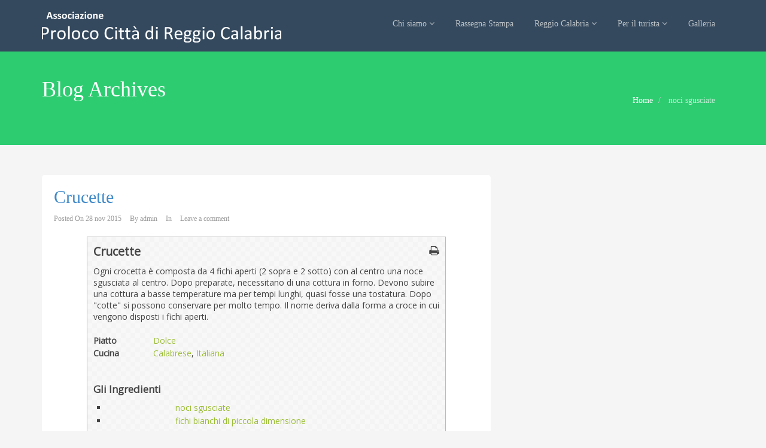

--- FILE ---
content_type: text/html; charset=UTF-8
request_url: https://www.prolocoreggiocalabria.it/ingrediente/noci-sgusciate/
body_size: 53679
content:
<!DOCTYPE html>
<html lang="it-IT">
<head>
  <meta charset="UTF-8">
  <meta name="viewport" content="width=device-width, initial-scale=1.0">
  <title>noci sgusciate | Gli Ingredienti | Proloco Città di Reggio Calabria</title>
  <link rel="profile" href="http://gmpg.org/xfn/11">
  <link rel="pingback" href="https://www.prolocoreggiocalabria.it/xmlrpc.php">
<!--[if lt IE 9]>
<script src="https://www.prolocoreggiocalabria.it/public/wp-content/themes/flat-theme/assets/js/html5shiv.js"></script>
<script src="https://www.prolocoreggiocalabria.it/public/wp-content/themes/flat-theme/assets/js/respond.min.js"></script>
<![endif]-->       
<link rel="shortcut icon" href="https://www.prolocoreggiocalabria.it/public/wp-content/themes/flat-theme/favicon.png" ><link rel="alternate" type="application/rss+xml" title="Proloco Città di Reggio Calabria &raquo; Feed" href="https://www.prolocoreggiocalabria.it/feed/" />
<link rel="alternate" type="application/rss+xml" title="Proloco Città di Reggio Calabria &raquo; Feed dei commenti" href="https://www.prolocoreggiocalabria.it/comments/feed/" />
		<script type="text/javascript">
			window._wpemojiSettings = {"baseUrl":"https:\/\/s.w.org\/images\/core\/emoji\/72x72\/","ext":".png","source":{"concatemoji":"https:\/\/www.prolocoreggiocalabria.it\/wp-includes\/js\/wp-emoji-release.min.js?ver=4.3.2"}};
			!function(a,b,c){function d(a){var c=b.createElement("canvas"),d=c.getContext&&c.getContext("2d");return d&&d.fillText?(d.textBaseline="top",d.font="600 32px Arial","flag"===a?(d.fillText(String.fromCharCode(55356,56812,55356,56807),0,0),c.toDataURL().length>3e3):(d.fillText(String.fromCharCode(55357,56835),0,0),0!==d.getImageData(16,16,1,1).data[0])):!1}function e(a){var c=b.createElement("script");c.src=a,c.type="text/javascript",b.getElementsByTagName("head")[0].appendChild(c)}var f,g;c.supports={simple:d("simple"),flag:d("flag")},c.DOMReady=!1,c.readyCallback=function(){c.DOMReady=!0},c.supports.simple&&c.supports.flag||(g=function(){c.readyCallback()},b.addEventListener?(b.addEventListener("DOMContentLoaded",g,!1),a.addEventListener("load",g,!1)):(a.attachEvent("onload",g),b.attachEvent("onreadystatechange",function(){"complete"===b.readyState&&c.readyCallback()})),f=c.source||{},f.concatemoji?e(f.concatemoji):f.wpemoji&&f.twemoji&&(e(f.twemoji),e(f.wpemoji)))}(window,document,window._wpemojiSettings);
		</script>
		<style type="text/css">
img.wp-smiley,
img.emoji {
	display: inline !important;
	border: none !important;
	box-shadow: none !important;
	height: 1em !important;
	width: 1em !important;
	margin: 0 .07em !important;
	vertical-align: -0.1em !important;
	background: none !important;
	padding: 0 !important;
}
</style>
<link rel='stylesheet' id='contact-form-7-css'  href='https://www.prolocoreggiocalabria.it/public/wp-content/plugins/contact-form-7/includes/css/styles.css?ver=4.3.1' type='text/css' media='all' />
<link rel='stylesheet' id='document-gallery-css'  href='https://www.prolocoreggiocalabria.it/public/wp-content/plugins/document-gallery/assets/css/style.min.css?ver=4.1.10' type='text/css' media='all' />
<link rel='stylesheet' id='wpurp_style_minified-css'  href='https://www.prolocoreggiocalabria.it/public/wp-content/plugins/wp-ultimate-recipe/assets/wpurp-public-forced.css?ver=2.6.1' type='text/css' media='all' />
<link rel='stylesheet' id='wpurp_style1-css'  href='https://www.prolocoreggiocalabria.it/public/wp-content/plugins/wp-ultimate-recipe/vendor/font-awesome/css/font-awesome.min.css?ver=2.6.1' type='text/css' media='all' />
<link rel='stylesheet' id='wpurp_style2-css'  href='//fonts.googleapis.com/css?family=Open+Sans&#038;ver=2.6.1' type='text/css' media='all' />
<link rel='stylesheet' id='quotescollection-css'  href='https://www.prolocoreggiocalabria.it/public/wp-content/plugins/quotes-collection/css/quotes-collection.css?ver=2.0.4' type='text/css' media='all' />
<link rel='stylesheet' id='bootstrap-min-css'  href='https://www.prolocoreggiocalabria.it/public/wp-content/themes/flat-theme/assets/css/bootstrap.min.css?ver=4.3.2' type='text/css' media='all' />
<link rel='stylesheet' id='prettyPhoto-css'  href='https://www.prolocoreggiocalabria.it/public/wp-content/themes/flat-theme/assets/css/prettyPhoto.css?ver=4.3.2' type='text/css' media='all' />
<link rel='stylesheet' id='animate-css'  href='https://www.prolocoreggiocalabria.it/public/wp-content/themes/flat-theme/assets/css/animate.css?ver=4.3.2' type='text/css' media='all' />
<link rel='stylesheet' id='fontawesome-css'  href='https://www.prolocoreggiocalabria.it/public/wp-content/themes/flat-theme/assets/css/font-awesome.min.css?ver=4.3.2' type='text/css' media='all' />
<link rel='stylesheet' id='style-css'  href='https://www.prolocoreggiocalabria.it/public/wp-content/themes/flat-theme/style.css?ver=4.3.2' type='text/css' media='all' />
<style id='style-inline-css' type='text/css'>
@import url(http://fonts.googleapis.com/css?family=Roboto:400,100,100italic,300,300italic,400italic,500,500italic,700,700italic,900,900italic);
    /* Body Style */

    body{
    background: #f5f5f5;color: #34495e;font-family: 'Roboto';size: 14px;}   

 /* Heading Style */

h1, h2, h3, h4, h5, h6{ 
font-family: 'Roboto';}



/*Link Color*/

a {
color: #428bca;}


/*Link Hover Color*/

a:hover {
color: #d9534f;}  

   /* Header Style */

#header {
background-color: #34495e;}  



/* Custom CSS */



</style>
		<script type="text/javascript">
			ajaxurl = typeof(ajaxurl) !== 'string' ? 'https://www.prolocoreggiocalabria.it/wp-admin/admin-ajax.php' : ajaxurl;
		</script>
		<script type='text/javascript' src='https://www.prolocoreggiocalabria.it/wp-includes/js/jquery/jquery.js?ver=1.11.3'></script>
<script type='text/javascript' src='https://www.prolocoreggiocalabria.it/wp-includes/js/jquery/jquery-migrate.min.js?ver=1.2.1'></script>
<script type='text/javascript'>
/* <![CDATA[ */
var quotescollectionAjax = {"ajaxUrl":"https:\/\/www.prolocoreggiocalabria.it\/wp-admin\/admin-ajax.php","nonce":"be0afad83d","nextQuote":"Prossimo proverbio \u00bb","loading":"Un attimo...","error":"Si \u00e9 verificato un errore","autoRefreshMax":"20","autoRefreshCount":"0"};
/* ]]> */
</script>
<script type='text/javascript' src='https://www.prolocoreggiocalabria.it/public/wp-content/plugins/quotes-collection/js/quotes-collection.js?ver=2.0.4'></script>
<script type='text/javascript' src='https://www.prolocoreggiocalabria.it/public/wp-content/themes/flat-theme/assets/js/bootstrap.min.js?ver=4.3.2'></script>
<script type='text/javascript' src='https://www.prolocoreggiocalabria.it/public/wp-content/themes/flat-theme/assets/js/jquery.prettyPhoto.js?ver=4.3.2'></script>
<script type='text/javascript' src='https://www.prolocoreggiocalabria.it/public/wp-content/themes/flat-theme/assets/js/jquery.isotope.min.js?ver=4.3.2'></script>
<script type='text/javascript' src='https://www.prolocoreggiocalabria.it/public/wp-content/themes/flat-theme/assets/js/main.js?ver=4.3.2'></script>
<link rel="EditURI" type="application/rsd+xml" title="RSD" href="https://www.prolocoreggiocalabria.it/xmlrpc.php?rsd" />
<link rel="wlwmanifest" type="application/wlwmanifest+xml" href="https://www.prolocoreggiocalabria.it/wp-includes/wlwmanifest.xml" /> 
<meta name="generator" content="WordPress 4.3.2" />
<!-- <meta name="NextGEN" version="2.1.23" /> -->
</head><!--/head-->

<body class="archive tax-ingredient term-noci-sgusciate term-265">
  
  <header id="header" class="navbar navbar-inverse navbar-fixed-top" role="banner">
    <div class="container">
      <div class="navbar-header">
        <button type="button" class="navbar-toggle" data-toggle="collapse" data-target=".navbar-collapse">
          <span class="sr-only">Toggle navigation</span>
          <span class="icon-bar"></span>
          <span class="icon-bar"></span>
          <span class="icon-bar"></span>
        </button>
                    
        <a class="navbar-brand" href="https://www.prolocoreggiocalabria.it/" >
            <img src="http://www.prolocoreggiocalabria.it/public/wp-content/uploads/2015/08/logo1.png" alt="Proloco Città di Reggio Calabria" />
        </a>
              </div>

      <div class="hidden-xs">
        <ul id="menu-main-menu" class="nav navbar-nav navbar-main"><li id="menu-item-1611" class="menu-item menu-item-type-custom menu-item-object-custom menu-item-has-children menu-item-1611 dropdown"><a title="Chi siamo" href="#">Chi siamo <i class="icon-angle-down"></i></a>
<ul role="menu" class=" dropdown-menu">
	<li id="menu-item-369" class="menu-item menu-item-type-post_type menu-item-object-page menu-item-369"><a title="La Proloco" href="https://www.prolocoreggiocalabria.it/associazione-proloco-citta-reggio-calabria/">La Proloco</a></li>
	<li id="menu-item-1609" class="menu-item menu-item-type-post_type menu-item-object-page menu-item-1609"><a title="Premio Nazionale Reggio Calabria Day" href="https://www.prolocoreggiocalabria.it/premio-reggio-calabria-day/">Premio Nazionale Reggio Calabria Day</a></li>
	<li id="menu-item-1610" class="menu-item menu-item-type-post_type menu-item-object-page menu-item-1610"><a title="Premio Internazionale Bronzi di Riace" href="https://www.prolocoreggiocalabria.it/premio-nazionale-bronzi-di-riace/">Premio Internazionale Bronzi di Riace</a></li>
</ul>
</li>
<li id="menu-item-1846" class="menu-item menu-item-type-taxonomy menu-item-object-category menu-item-1846"><a title="Rassegna Stampa" href="https://www.prolocoreggiocalabria.it/category/rassegna_stampa/">Rassegna Stampa</a></li>
<li id="menu-item-359" class="menu-item menu-item-type-custom menu-item-object-custom menu-item-has-children menu-item-359 dropdown"><a title="Reggio Calabria" href="#">Reggio Calabria <i class="icon-angle-down"></i></a>
<ul role="menu" class=" dropdown-menu">
	<li id="menu-item-515" class="menu-item menu-item-type-post_type menu-item-object-page menu-item-515"><a title="La città" href="https://www.prolocoreggiocalabria.it/la-citta/">La città</a></li>
	<li id="menu-item-514" class="menu-item menu-item-type-post_type menu-item-object-page menu-item-514"><a title="Le circoscrizioni" href="https://www.prolocoreggiocalabria.it/le-circoscrizioni/">Le circoscrizioni</a></li>
	<li id="menu-item-513" class="menu-item menu-item-type-post_type menu-item-object-page menu-item-513"><a title="La storia" href="https://www.prolocoreggiocalabria.it/la-storia/">La storia</a></li>
	<li id="menu-item-543" class="menu-item menu-item-type-post_type menu-item-object-page menu-item-543"><a title="Istruzione" href="https://www.prolocoreggiocalabria.it/istruzione/">Istruzione</a></li>
	<li id="menu-item-545" class="menu-item menu-item-type-post_type menu-item-object-page menu-item-545"><a title="Le Associazioni" href="https://www.prolocoreggiocalabria.it/le-associazioni/">Le Associazioni</a></li>
	<li id="menu-item-541" class="menu-item menu-item-type-post_type menu-item-object-page menu-item-541"><a title="Sport" href="https://www.prolocoreggiocalabria.it/sport/">Sport</a></li>
	<li id="menu-item-647" class="menu-item menu-item-type-post_type menu-item-object-page menu-item-647"><a title="Proloco in Calabria" href="https://www.prolocoreggiocalabria.it/proloco-in-calabria/">Proloco in Calabria</a></li>
</ul>
</li>
<li id="menu-item-539" class="menu-item menu-item-type-custom menu-item-object-custom menu-item-has-children menu-item-539 dropdown"><a title="Per il turista" href="#">Per il turista <i class="icon-angle-down"></i></a>
<ul role="menu" class=" dropdown-menu">
	<li id="menu-item-497" class="menu-item menu-item-type-post_type menu-item-object-page menu-item-497"><a title="Itinerari" href="https://www.prolocoreggiocalabria.it/itinerari/">Itinerari</a></li>
	<li id="menu-item-512" class="menu-item menu-item-type-post_type menu-item-object-page menu-item-512"><a title="Come arrivare" href="https://www.prolocoreggiocalabria.it/come-arrivare/">Come arrivare</a></li>
	<li id="menu-item-575" class="menu-item menu-item-type-taxonomy menu-item-object-cuisine menu-item-575"><a title="Ricette Tipiche" href="https://www.prolocoreggiocalabria.it/cucina/calabrese/">Ricette Tipiche</a></li>
	<li id="menu-item-566" class="menu-item menu-item-type-post_type menu-item-object-page menu-item-566"><a title="Prodotti tipici" href="https://www.prolocoreggiocalabria.it/prodotti-tipici/">Prodotti tipici</a></li>
	<li id="menu-item-511" class="menu-item menu-item-type-post_type menu-item-object-page menu-item-511"><a title="Indirizzi e numeri utili" href="https://www.prolocoreggiocalabria.it/indirizzi-e-numeri-utili/">Indirizzi e numeri utili</a></li>
	<li id="menu-item-522" class="menu-item menu-item-type-post_type menu-item-object-page menu-item-522"><a title="Trasporti" href="https://www.prolocoreggiocalabria.it/trasporti/">Trasporti</a></li>
	<li id="menu-item-542" class="menu-item menu-item-type-post_type menu-item-object-page menu-item-542"><a title="Musei e Biblioteche" href="https://www.prolocoreggiocalabria.it/musei-e-biblioteche/">Musei e Biblioteche</a></li>
	<li id="menu-item-544" class="menu-item menu-item-type-post_type menu-item-object-page menu-item-544"><a title="Cinema" href="https://www.prolocoreggiocalabria.it/cinema/">Cinema</a></li>
	<li id="menu-item-540" class="menu-item menu-item-type-post_type menu-item-object-page menu-item-540"><a title="Teatro" href="https://www.prolocoreggiocalabria.it/teatro/">Teatro</a></li>
	<li id="menu-item-562" class="menu-item menu-item-type-post_type menu-item-object-page menu-item-562"><a title="Tempo libero" href="https://www.prolocoreggiocalabria.it/tempo-libero/">Tempo libero</a></li>
</ul>
</li>
<li id="menu-item-1100" class="menu-item menu-item-type-post_type menu-item-object-page menu-item-1100"><a title="Galleria" href="https://www.prolocoreggiocalabria.it/galleria-fotografica/">Galleria</a></li>
</ul>      </div>

      <div id="mobile-menu" class="visible-xs">
        <div class="collapse navbar-collapse">
          <ul id="menu-main-menu-1" class="nav navbar-nav"><li class="menu-item menu-item-type-custom menu-item-object-custom menu-item-has-children menu-item-1611"><a title="Chi siamo" href="#">Chi siamo</a>
                <span class="menu-toggler" data-toggle="collapse" data-target=".collapse-1611">
                <i class="icon-angle-right"></i><i class="icon-angle-down"></i>
                </span>
<ul role="menu" class="collapse collapse-1611 ">
	<li class="menu-item menu-item-type-post_type menu-item-object-page menu-item-369"><a title="La Proloco" href="https://www.prolocoreggiocalabria.it/associazione-proloco-citta-reggio-calabria/">La Proloco</a></li>
	<li class="menu-item menu-item-type-post_type menu-item-object-page menu-item-1609"><a title="Premio Nazionale Reggio Calabria Day" href="https://www.prolocoreggiocalabria.it/premio-reggio-calabria-day/">Premio Nazionale Reggio Calabria Day</a></li>
	<li class="menu-item menu-item-type-post_type menu-item-object-page menu-item-1610"><a title="Premio Internazionale Bronzi di Riace" href="https://www.prolocoreggiocalabria.it/premio-nazionale-bronzi-di-riace/">Premio Internazionale Bronzi di Riace</a></li>
</ul>
</li>
<li class="menu-item menu-item-type-taxonomy menu-item-object-category menu-item-1846"><a title="Rassegna Stampa" href="https://www.prolocoreggiocalabria.it/category/rassegna_stampa/">Rassegna Stampa</a></li>
<li class="menu-item menu-item-type-custom menu-item-object-custom menu-item-has-children menu-item-359"><a title="Reggio Calabria" href="#">Reggio Calabria</a>
                <span class="menu-toggler" data-toggle="collapse" data-target=".collapse-359">
                <i class="icon-angle-right"></i><i class="icon-angle-down"></i>
                </span>
<ul role="menu" class="collapse collapse-359 ">
	<li class="menu-item menu-item-type-post_type menu-item-object-page menu-item-515"><a title="La città" href="https://www.prolocoreggiocalabria.it/la-citta/">La città</a></li>
	<li class="menu-item menu-item-type-post_type menu-item-object-page menu-item-514"><a title="Le circoscrizioni" href="https://www.prolocoreggiocalabria.it/le-circoscrizioni/">Le circoscrizioni</a></li>
	<li class="menu-item menu-item-type-post_type menu-item-object-page menu-item-513"><a title="La storia" href="https://www.prolocoreggiocalabria.it/la-storia/">La storia</a></li>
	<li class="menu-item menu-item-type-post_type menu-item-object-page menu-item-543"><a title="Istruzione" href="https://www.prolocoreggiocalabria.it/istruzione/">Istruzione</a></li>
	<li class="menu-item menu-item-type-post_type menu-item-object-page menu-item-545"><a title="Le Associazioni" href="https://www.prolocoreggiocalabria.it/le-associazioni/">Le Associazioni</a></li>
	<li class="menu-item menu-item-type-post_type menu-item-object-page menu-item-541"><a title="Sport" href="https://www.prolocoreggiocalabria.it/sport/">Sport</a></li>
	<li class="menu-item menu-item-type-post_type menu-item-object-page menu-item-647"><a title="Proloco in Calabria" href="https://www.prolocoreggiocalabria.it/proloco-in-calabria/">Proloco in Calabria</a></li>
</ul>
</li>
<li class="menu-item menu-item-type-custom menu-item-object-custom menu-item-has-children menu-item-539"><a title="Per il turista" href="#">Per il turista</a>
                <span class="menu-toggler" data-toggle="collapse" data-target=".collapse-539">
                <i class="icon-angle-right"></i><i class="icon-angle-down"></i>
                </span>
<ul role="menu" class="collapse collapse-539 ">
	<li class="menu-item menu-item-type-post_type menu-item-object-page menu-item-497"><a title="Itinerari" href="https://www.prolocoreggiocalabria.it/itinerari/">Itinerari</a></li>
	<li class="menu-item menu-item-type-post_type menu-item-object-page menu-item-512"><a title="Come arrivare" href="https://www.prolocoreggiocalabria.it/come-arrivare/">Come arrivare</a></li>
	<li class="menu-item menu-item-type-taxonomy menu-item-object-cuisine menu-item-575"><a title="Ricette Tipiche" href="https://www.prolocoreggiocalabria.it/cucina/calabrese/">Ricette Tipiche</a></li>
	<li class="menu-item menu-item-type-post_type menu-item-object-page menu-item-566"><a title="Prodotti tipici" href="https://www.prolocoreggiocalabria.it/prodotti-tipici/">Prodotti tipici</a></li>
	<li class="menu-item menu-item-type-post_type menu-item-object-page menu-item-511"><a title="Indirizzi e numeri utili" href="https://www.prolocoreggiocalabria.it/indirizzi-e-numeri-utili/">Indirizzi e numeri utili</a></li>
	<li class="menu-item menu-item-type-post_type menu-item-object-page menu-item-522"><a title="Trasporti" href="https://www.prolocoreggiocalabria.it/trasporti/">Trasporti</a></li>
	<li class="menu-item menu-item-type-post_type menu-item-object-page menu-item-542"><a title="Musei e Biblioteche" href="https://www.prolocoreggiocalabria.it/musei-e-biblioteche/">Musei e Biblioteche</a></li>
	<li class="menu-item menu-item-type-post_type menu-item-object-page menu-item-544"><a title="Cinema" href="https://www.prolocoreggiocalabria.it/cinema/">Cinema</a></li>
	<li class="menu-item menu-item-type-post_type menu-item-object-page menu-item-540"><a title="Teatro" href="https://www.prolocoreggiocalabria.it/teatro/">Teatro</a></li>
	<li class="menu-item menu-item-type-post_type menu-item-object-page menu-item-562"><a title="Tempo libero" href="https://www.prolocoreggiocalabria.it/tempo-libero/">Tempo libero</a></li>
</ul>
</li>
<li class="menu-item menu-item-type-post_type menu-item-object-page menu-item-1100"><a title="Galleria" href="https://www.prolocoreggiocalabria.it/galleria-fotografica/">Galleria</a></li>
</ul>        </div>
      </div><!--/.visible-xs-->
    </div>
  </header><!--/#header-->

  

    <section id="title" class="emerald">
    <div class="container">
    <div class="row">
    <div class="col-sm-6">
    <h1>Blog Archives</h1>
    <p></p>
    </div>
    <div class="col-sm-6">
<ul class="breadcrumb  pull-right">
  <li>
    <a href="" class="breadcrumb_home">Home</a> 
  </li>
  <li class="active">
  
                    noci sgusciate  
  </li>
</ul>
</div>
    </div>
    </div>
    </section>

    
    <section id="main">
    <div class="container">
      <div class="row">
        <div class="col-lg-12">
          <div id="primary" class="content-area">
            

<div class="row">
    <div id="content" class="site-content col-md-8" role="main">

        
                <article id="post-634" class="post-634 recipe type-recipe status-publish hentry ingredient-fichi-bianchi-di-piccola-dimensione ingredient-noci-sgusciate course-dolce cuisine-calabrese cuisine-italiana rating-0-stelle post type-post">
    <header class="entry-header">

        
                <h2 class="entry-title">
            <a href="https://www.prolocoreggiocalabria.it/recipe/crucette/" rel="bookmark">Crucette</a>
                                </h2>
        
        <div class="entry-meta">
            <ul>
                <li class="date">Posted On <time class="entry-date" datetime="2015-11-28T21:01:09+00:00">28 nov 2015</time></li>
                <li class="author">By <a href="https://www.prolocoreggiocalabria.it/author/admin/" title="Articoli scritti da: admin" rel="author">admin</a></li>
                <li class="category">In </li> 
                                <li class="comments-link">
                    <a href="https://www.prolocoreggiocalabria.it/recipe/crucette/#respond"><span class="leave-reply">Leave a comment</span></a>                </li>
                                       
            </ul>
        </div><!--/.entry-meta -->

    </header><!--/.entry-header -->

        <div class="entry-content">
        
<div itemscope itemtype="http://schema.org/Recipe" id="wpurp-container-recipe-634" data-id="634" data-permalink="https://www.prolocoreggiocalabria.it/recipe/crucette/" data-custom-link="" data-image="" data-servings-original="4" class="wpurp-container" style="margin:0 auto !important;padding-top:10px !important;padding-bottom:10px !important;padding-left:10px !important;padding-right:10px !important;max-width:600px !important;position:static !important;border-width:1px 1px 1px 1px !important;border-color:#bbbbbb !important;border-style:solid !important;vertical-align:inherit !important;font-size:14px !important;color:#444444 !important;font-family:Open Sans, sans-serif !important;background:url(https://www.prolocoreggiocalabria.it/public/wp-content/plugins/wp-ultimate-recipe/addons/custom-templates/img/default.png) !important;">

    <meta itemprop="url" content="https://www.prolocoreggiocalabria.it/recipe/crucette/" />
    <meta itemprop="author" content="admin">
    <meta itemprop="datePublished" content="2015-11-28 21:01:09">
    <meta itemprop="recipeYield" content=" ">

    
    
    

    <div class="wpurp-rows" style="position:static !important;text-align:inherit !important;vertical-align:inherit !important;">
            <div class="wpurp-rows-row" style="height:auto !important;">
        <div class="wpurp-responsive-mobile">
    <div class="wpurp-columns" style="position:static !important;text-align:inherit !important;vertical-align:inherit !important;">
                                                                                                                <div class="wpurp-rows-row">
                        <div class="wpurp-rows" style="position:static !important;text-align:inherit !important;vertical-align:inherit !important;">
            <div class="wpurp-rows-row" style="height:auto !important;">
        <span class="wpurp-recipe-title" style="margin-bottom:10px !important;padding-bottom:0px !important;position:static !important;text-align:inherit !important;vertical-align:inherit !important;font-weight:bold !important;font-size:1.4em !important;line-height:1.4em !important;">Crucette</span><span class="wpurp-box" style="float:right !important;position:static !important;text-align:inherit !important;vertical-align:inherit !important;">
    <div class="wpurp-rows" style="position:static !important;text-align:right !important;vertical-align:inherit !important;">
                            </div>
<table class="wpurp-columns" style="position:static !important;text-align:inherit !important;vertical-align:inherit !important;font-size:18px !important;">
    <tbody>
    <tr>
                        <td style="vertical-align:top !important;text-align:inherit !important;width:auto !important;">
            <span class="wpurp-recipe-stars" style="margin-right:0px !important;position:static !important;text-align:inherit !important;vertical-align:inherit !important;"></span>        </td>
                                <td style="vertical-align:top !important;text-align:inherit !important;width:auto !important;">
            <a href="#" class="recipe-tooltip wpurp-recipe-print-button" style="color: #9bbd35 !important;color: #444444 !important;margin-left:5px !important;position:static !important;text-align:inherit !important;vertical-align:inherit !important;" data-recipe-id="634"><i class="fa fa-print"></i></a>
<div class="recipe-tooltip-content">
    Stampa</div>
        </td>
                                <td style="vertical-align:top !important;text-align:inherit !important;width:auto !important;">
                    </td>
                                <td style="vertical-align:top !important;text-align:inherit !important;width:auto !important;">
                    </td>
                                <td style="vertical-align:top !important;text-align:inherit !important;width:auto !important;">
                    </td>
                    </tr>
    </tbody>
</table>
</span>
    </div>
                <div class="wpurp-rows-row" style="height:auto !important;">
        <span class="wpurp-recipe-description" style="margin-bottom:20px !important;position:static !important;text-align:inherit !important;vertical-align:inherit !important;line-height:1.4em !important;">Ogni crocetta è composta da 4 fichi aperti (2 sopra e 2 sotto) con al centro una noce sgusciata al centro. Dopo preparate, necessitano di una cottura in forno. 

Devono subire una cottura a basse temperature ma per tempi lunghi, quasi fosse una tostatura. Dopo "cotte" si possono conservare per molto tempo. 

Il nome deriva dalla forma a croce in cui vengono disposti i fichi aperti.</span>    </div>
                <div class="wpurp-rows-row" style="height:auto !important;">
        <ul class="wpurp-recipe-tags" style="position:static !important;text-align:inherit !important;vertical-align:inherit !important;">
            <li style="list-style:none !important;" class="wpurp-recipe-tags-piatto">
            <span class="wpurp-recipe-tag-name" style="margin-right:10px !important;min-width:90px !important;position:static !important;text-align:inherit !important;vertical-align:inherit !important;font-weight:bold !important;line-height:1.5em !important;">Piatto</span><span class="wpurp-recipe-tag-terms" style="position:static !important;text-align:inherit !important;vertical-align:inherit !important;line-height:1.5em !important;"><a style="color: #9bbd35 !important;" href="https://www.prolocoreggiocalabria.it/piatto/dolce/">Dolce</a></span>        </li>
            <li style="list-style:none !important;" class="wpurp-recipe-tags-cucina">
            <span class="wpurp-recipe-tag-name" style="margin-right:10px !important;min-width:90px !important;position:static !important;text-align:inherit !important;vertical-align:inherit !important;font-weight:bold !important;line-height:1.5em !important;">Cucina</span><span class="wpurp-recipe-tag-terms" style="position:static !important;text-align:inherit !important;vertical-align:inherit !important;line-height:1.5em !important;"><a style="color: #9bbd35 !important;" href="https://www.prolocoreggiocalabria.it/cucina/calabrese/">Calabrese</a>, <a style="color: #9bbd35 !important;" href="https://www.prolocoreggiocalabria.it/cucina/italiana/">Italiana</a></span>        </li>
    </ul>
    </div>
                <div class="wpurp-rows-row" style="height:auto !important;">
        <div class="wpurp-responsive-mobile">
    <div class="wpurp-columns" style="position:static !important;text-align:inherit !important;vertical-align:inherit !important;">
                                                        <div class="wpurp-rows-row">
                        <table class="wpurp-table" style="width:100% !important;margin-top:20px !important;position:static !important;text-align:inherit !important;vertical-align:inherit !important;">
    <tbody>
                        <tr>
                                                                                                    </tr>
                                <tr>
                                                                                                    </tr>
                </tbody>
</table>
                    </div>
                                                                <div class="wpurp-rows-row">
                        <table class="wpurp-table" style="width:100% !important;margin-top:20px !important;position:static !important;text-align:inherit !important;vertical-align:inherit !important;">
    <tbody>
                        <tr>
                                                                                                    </tr>
                                <tr>
                                                                                                    </tr>
                </tbody>
</table>
                    </div>
                                        </div>
</div>
<div class="wpurp-responsive-desktop">
<table class="wpurp-columns" style="position:static !important;text-align:inherit !important;vertical-align:inherit !important;">
    <tbody>
    <tr>
                        <td style="vertical-align:top !important;text-align:inherit !important;width:50% !important;">
            <table class="wpurp-table" style="width:100% !important;margin-top:20px !important;position:static !important;text-align:inherit !important;vertical-align:inherit !important;">
    <tbody>
                        <tr>
                                                                                                    </tr>
                                <tr>
                                                                                                    </tr>
                </tbody>
</table>
        </td>
                                <td style="vertical-align:top !important;text-align:inherit !important;width:auto !important;">
            <table class="wpurp-table" style="width:100% !important;margin-top:20px !important;position:static !important;text-align:inherit !important;vertical-align:inherit !important;">
    <tbody>
                        <tr>
                                                                                                    </tr>
                                <tr>
                                                                                                    </tr>
                </tbody>
</table>
        </td>
                    </tr>
    </tbody>
</table>
</div>    </div>
        </div>
                    </div>
                                        </div>
</div>
<div class="wpurp-responsive-desktop">
<table class="wpurp-columns" style="position:static !important;text-align:inherit !important;vertical-align:inherit !important;">
    <tbody>
    <tr>
                                                        <td style="vertical-align:top !important;text-align:inherit !important;width:auto !important;">
            <div class="wpurp-rows" style="position:static !important;text-align:inherit !important;vertical-align:inherit !important;">
            <div class="wpurp-rows-row" style="height:auto !important;">
        <span class="wpurp-recipe-title" style="margin-bottom:10px !important;padding-bottom:0px !important;position:static !important;text-align:inherit !important;vertical-align:inherit !important;font-weight:bold !important;font-size:1.4em !important;line-height:1.4em !important;" itemprop="name">Crucette</span><span class="wpurp-box" style="float:right !important;position:static !important;text-align:inherit !important;vertical-align:inherit !important;">
    <div class="wpurp-rows" style="position:static !important;text-align:right !important;vertical-align:inherit !important;">
                            </div>
<table class="wpurp-columns" style="position:static !important;text-align:inherit !important;vertical-align:inherit !important;font-size:18px !important;">
    <tbody>
    <tr>
                        <td style="vertical-align:top !important;text-align:inherit !important;width:auto !important;">
            <span class="wpurp-recipe-stars" style="margin-right:0px !important;position:static !important;text-align:inherit !important;vertical-align:inherit !important;"></span>        </td>
                                <td style="vertical-align:top !important;text-align:inherit !important;width:auto !important;">
            <a href="#" class="recipe-tooltip wpurp-recipe-print-button" style="color: #9bbd35 !important;color: #444444 !important;margin-left:5px !important;position:static !important;text-align:inherit !important;vertical-align:inherit !important;" data-recipe-id="634"><i class="fa fa-print"></i></a>
<div class="recipe-tooltip-content">
    Stampa</div>
        </td>
                                <td style="vertical-align:top !important;text-align:inherit !important;width:auto !important;">
                    </td>
                                <td style="vertical-align:top !important;text-align:inherit !important;width:auto !important;">
                    </td>
                                <td style="vertical-align:top !important;text-align:inherit !important;width:auto !important;">
                    </td>
                    </tr>
    </tbody>
</table>
</span>
    </div>
                <div class="wpurp-rows-row" style="height:auto !important;">
        <span class="wpurp-recipe-description" style="margin-bottom:20px !important;position:static !important;text-align:inherit !important;vertical-align:inherit !important;line-height:1.4em !important;" itemprop="description">Ogni crocetta è composta da 4 fichi aperti (2 sopra e 2 sotto) con al centro una noce sgusciata al centro. Dopo preparate, necessitano di una cottura in forno. 

Devono subire una cottura a basse temperature ma per tempi lunghi, quasi fosse una tostatura. Dopo "cotte" si possono conservare per molto tempo. 

Il nome deriva dalla forma a croce in cui vengono disposti i fichi aperti.</span>    </div>
                <div class="wpurp-rows-row" style="height:auto !important;">
        <ul class="wpurp-recipe-tags" style="position:static !important;text-align:inherit !important;vertical-align:inherit !important;">
            <li style="list-style:none !important;" class="wpurp-recipe-tags-piatto">
            <span class="wpurp-recipe-tag-name" style="margin-right:10px !important;min-width:90px !important;position:static !important;text-align:inherit !important;vertical-align:inherit !important;font-weight:bold !important;line-height:1.5em !important;">Piatto</span><span class="wpurp-recipe-tag-terms" style="position:static !important;text-align:inherit !important;vertical-align:inherit !important;line-height:1.5em !important;"><a style="color: #9bbd35 !important;" href="https://www.prolocoreggiocalabria.it/piatto/dolce/">Dolce</a></span>        </li>
            <li style="list-style:none !important;" class="wpurp-recipe-tags-cucina">
            <span class="wpurp-recipe-tag-name" style="margin-right:10px !important;min-width:90px !important;position:static !important;text-align:inherit !important;vertical-align:inherit !important;font-weight:bold !important;line-height:1.5em !important;">Cucina</span><span class="wpurp-recipe-tag-terms" style="position:static !important;text-align:inherit !important;vertical-align:inherit !important;line-height:1.5em !important;"><a style="color: #9bbd35 !important;" href="https://www.prolocoreggiocalabria.it/cucina/calabrese/">Calabrese</a>, <a style="color: #9bbd35 !important;" href="https://www.prolocoreggiocalabria.it/cucina/italiana/">Italiana</a></span>        </li>
    </ul>
    </div>
                <div class="wpurp-rows-row" style="height:auto !important;">
        <div class="wpurp-responsive-mobile">
    <div class="wpurp-columns" style="position:static !important;text-align:inherit !important;vertical-align:inherit !important;">
                                                        <div class="wpurp-rows-row">
                        <table class="wpurp-table" style="width:100% !important;margin-top:20px !important;position:static !important;text-align:inherit !important;vertical-align:inherit !important;">
    <tbody>
                        <tr>
                                                                                                    </tr>
                                <tr>
                                                                                                    </tr>
                </tbody>
</table>
                    </div>
                                                                <div class="wpurp-rows-row">
                        <table class="wpurp-table" style="width:100% !important;margin-top:20px !important;position:static !important;text-align:inherit !important;vertical-align:inherit !important;">
    <tbody>
                        <tr>
                                                                                                    </tr>
                                <tr>
                                                                                                    </tr>
                </tbody>
</table>
                    </div>
                                        </div>
</div>
<div class="wpurp-responsive-desktop">
<table class="wpurp-columns" style="position:static !important;text-align:inherit !important;vertical-align:inherit !important;">
    <tbody>
    <tr>
                        <td style="vertical-align:top !important;text-align:inherit !important;width:50% !important;">
            <table class="wpurp-table" style="width:100% !important;margin-top:20px !important;position:static !important;text-align:inherit !important;vertical-align:inherit !important;">
    <tbody>
                        <tr>
                                                                                                    </tr>
                                <tr>
                                                                                                    </tr>
                </tbody>
</table>
        </td>
                                <td style="vertical-align:top !important;text-align:inherit !important;width:auto !important;">
            <table class="wpurp-table" style="width:100% !important;margin-top:20px !important;position:static !important;text-align:inherit !important;vertical-align:inherit !important;">
    <tbody>
                        <tr>
                                                                                                    </tr>
                                <tr>
                                                                                                    </tr>
                </tbody>
</table>
        </td>
                    </tr>
    </tbody>
</table>
</div>    </div>
        </div>
        </td>
                    </tr>
    </tbody>
</table>
</div>    </div>
                <div class="wpurp-rows-row" style="height:auto !important;">
        <div class="wpurp-rows" style="position:static !important;text-align:inherit !important;vertical-align:inherit !important;">
            <div class="wpurp-rows-row" style="height:auto !important;">
        <span class="wpurp-title" style="margin-top:20px !important;margin-bottom:10px !important;position:static !important;text-align:inherit !important;vertical-align:inherit !important;font-weight:bold !important;font-size:1.2em !important;line-height:1.2em !important;">Gli Ingredienti</span>    </div>
                <div class="wpurp-rows-row" style="height:auto !important;">
        <div data-servings="4" class="wpurp-recipe-ingredients" style="margin-bottom:10px !important;margin-left:0px !important;margin-right:0px !important;width:100% !important;position:static !important;text-align:inherit !important;vertical-align:inherit !important;">
    <div><div class="wpurp-rows" style="position:static !important;text-align:inherit !important;vertical-align:inherit !important;">
            <div class="wpurp-rows-row" style="height:auto !important;">
            </div>
                <div class="wpurp-rows-row" style="height:auto !important;">
        <ul class="wpurp-recipe-ingredient-container" style="margin-left:23px !important;margin-right:23px !important;position:static !important;text-align:inherit !important;vertical-align:inherit !important;">
    <li class="wpurp-recipe-ingredient" style="list-style:square !important;" itemprop="ingredients"><span class="wpurp-box" style="margin-right:5px !important;min-width:105px !important;position:static !important;text-align:inherit !important;vertical-align:inherit !important;">
    </span>
<span class="wpurp-box" style="position:static !important;text-align:inherit !important;vertical-align:inherit !important;">
    <span class="wpurp-recipe-ingredient-name" style="position:static !important;text-align:inherit !important;vertical-align:inherit !important;line-height:1.6em !important;"><a style="color: #9bbd35 !important;" href="https://www.prolocoreggiocalabria.it/ingrediente/noci-sgusciate/">noci sgusciate</a></span></span>
</li><li class="wpurp-recipe-ingredient" style="list-style:square !important;" itemprop="ingredients"><span class="wpurp-box" style="margin-right:5px !important;min-width:105px !important;position:static !important;text-align:inherit !important;vertical-align:inherit !important;">
    </span>
<span class="wpurp-box" style="position:static !important;text-align:inherit !important;vertical-align:inherit !important;">
    <span class="wpurp-recipe-ingredient-name" style="position:static !important;text-align:inherit !important;vertical-align:inherit !important;line-height:1.6em !important;"><a style="color: #9bbd35 !important;" href="https://www.prolocoreggiocalabria.it/ingrediente/fichi-bianchi-di-piccola-dimensione/">fichi bianchi di piccola dimensione</a></span></span>
</li></ul>
    </div>
        </div>
</div></div>
    </div>
                        <div class="wpurp-rows-row" style="height:auto !important;">
        <span class="wpurp-box" style="position:static !important;text-align:inherit !important;vertical-align:inherit !important;">
    <span class="wpurp-title" style="margin-right:7px !important;position:static !important;text-align:inherit !important;vertical-align:inherit !important;">Porzioni:</span><span class="wpurp-recipe-servings-changer" style="position:static !important;text-align:inherit !important;vertical-align:inherit !important;"><input type="number" class="adjust-recipe-servings" data-original="4" data-start-servings="4" value="4" style="width:40px !important;padding:2px !important;background:white !important;border:1px solid #bbbbbb !important;"/> </span></span>
    </div>
                <div class="wpurp-rows-row" style="height:auto !important;">
            </div>
        </div>
    </div>
                <div class="wpurp-rows-row" style="height:auto !important;">
            </div>
                <div class="wpurp-rows-row" style="height:auto !important;">
            </div>
                <div class="wpurp-rows-row" style="height:auto !important;">
            </div>
                <div class="wpurp-rows-row" style="height:auto !important;">
        <div class="wpurp-rows" style="margin-top:10px !important;position:static !important;text-align:right !important;vertical-align:inherit !important;font-size:0.8em !important;">
            <div class="wpurp-rows-row" style="height:auto !important;">
        <span class="wpurp-title" style="position:static !important;text-align:inherit !important;vertical-align:inherit !important;">Powered by</span><a href="http://www.wpultimaterecipe.com" target="_blank" class="wpurp-link" style="color: #9bbd35 !important;color: rgba(102,122,37,1) !important;margin-left:5px !important;position:static !important;text-align:inherit !important;vertical-align:inherit !important;">WP Ultimate Recipe</a>    </div>
        </div>
    </div>
        </div>
</div>
    </div>
    
    <footer>
            </footer>

</article><!--/#post-->

        
        
        
    </div><!-- #content -->
    
</div>

</div><!--/#primary-->
</div><!--/.col-lg-12-->
</div><!--/.row-->
</div><!--/.container.-->
</section><!--/#main-->

<section id="bottom" class="wet-asphalt">
  <div class="container">
    <div class="row">
      <div class="col-sm-3 col-xs-6"><h3>Chi Siamo</h3>			<div class="textwidget">L’associazione Proloco Città di Reggio Calabria nasce per contribuire alla promozione turistica della città di Reggio Calabria, supportando le amministrazioni locali nell’organizzazione del turismo e dell’intrattenimento con l’obiettivo primario dello lo sviluppo turistico locale e provinciale.

Essa è costituita da un gruppo di persone qualificate che si occupano,attraverso definiti staff organizzativi ed operativi, divisi settorialmente, di tutto quanto concerne lo sviluppo creativo e le sinergie da mettere in pratica per la creazione e la gestione del flusso turistico.</div>
		</div><div class="col-sm-3 col-xs-6"><h3>News recenti</h3>            <div class="media">
                <div class="pull-left">
                                    </div>
                <div class="media-body">
                    <span class="media-heading"><a href="https://www.prolocoreggiocalabria.it/2026/01/05/premio-internazionale-bronzi-di-riace-xxiv-edizione-2025-firenze/">XXII Edizione Premio Nazionale Reggio Calabria Day</a></span>
                    <small class="muted">Posted 05 January 2026</small>
                </div>
            </div>
                        <div class="media">
                <div class="pull-left">
                                    </div>
                <div class="media-body">
                    <span class="media-heading"><a href="https://www.prolocoreggiocalabria.it/2025/09/07/xxiv-edizione-del-premio-internazionale-bronzi-di-riace-2025-firenze/">XXIV Edizione del “Premio Internazionale Bronzi di Riace 2025” - Firenze</a></span>
                    <small class="muted">Posted 07 September 2025</small>
                </div>
            </div>
                        <div class="media">
                <div class="pull-left">
                                    </div>
                <div class="media-body">
                    <span class="media-heading"><a href="https://www.prolocoreggiocalabria.it/2024/10/29/xxi-edizione-premio-nazionale-reggio-calabria-day-2024/">XXI EDIZIONE PREMIO NAZIONALE REGGIO CALABRIA DAY 2024</a></span>
                    <small class="muted">Posted 29 October 2024</small>
                </div>
            </div>
                        <div class="media">
                <div class="pull-left">
                                    </div>
                <div class="media-body">
                    <span class="media-heading"><a href="https://www.prolocoreggiocalabria.it/2024/06/06/2311/">XXIII Edizione del “Premio Internazionale Bronzi di Riace 2024”</a></span>
                    <small class="muted">Posted 06 June 2024</small>
                </div>
            </div>
                        <div class="media">
                <div class="pull-left">
                                    </div>
                <div class="media-body">
                    <span class="media-heading"><a href="https://www.prolocoreggiocalabria.it/2024/03/17/xx-edizione-premio-nazionale-reggio-calabria-day-2023/">XX EDIZIONE PREMIO NAZIONALE REGGIO CALABRIA DAY 2023</a></span>
                    <small class="muted">Posted 17 March 2024</small>
                </div>
            </div>
            </div><div class="col-sm-3 col-xs-6"><h3>Proverbi Calabresi</h3>
<div class="quotescollection-quote" id="w_quotescollection_3"><p>N&#8217;TA TAVULA E NTO TAVULINU SI CANUSCI U CUNTADINU<br /><br />A tavola e a tavolino si conosce il contadino.<br />(La persona civile si conosce dal suo comportamento a tavola)</p><script type="text/javascript">
var args_w_quotescollection_3 = {"instanceID":"w_quotescollection_3", "currQuoteID":176, "showAuthor":0, "showSource":0, "tags":"", "charLimit":500, "orderBy":"random", "ajaxRefresh":1, "autoRefresh":0, "dynamicFetch":0};
<!--
document.write("<footer class=\"navigation\"><div class=\"nav-next\"><a class=\"next-quote-link\" style=\"cursor:pointer;\" onclick=\"quotescollectionRefresh(args_w_quotescollection_3)\">Prossimo proverbio »</a></div></footer>")
//-->
</script>
</div></div><div class="col-sm-3 col-xs-6"><h3>Contatti</h3>			<div class="textwidget"><address>
	<strong>Associazione Proloco di Reggio Calabria</strong><br>
	Reggio Calabria<br>
	<br>
email: info@prolocoreggiocalabria.it<br>
</address>
</div>
		</div>    </div>
  </div>
</section>

<footer id="footer" class="midnight-blue">
  <div class="container">
    <div class="row">
      <div class="col-sm-6">
        © Associazione Proloco Città di Reggio Calabria, Tutti i Diritti Riservati.      </div>
      <div class="col-sm-6">
        <ul class="pull-right">
          <li id="menu-item-365" class="menu-item menu-item-type-post_type menu-item-object-page menu-item-365"><a href="https://www.prolocoreggiocalabria.it/">Home</a></li>
<li id="menu-item-1793" class="menu-item menu-item-type-post_type menu-item-object-page menu-item-1793"><a href="https://www.prolocoreggiocalabria.it/cookies-policy/">Cookies Policy</a></li>
<li id="menu-item-1794" class="menu-item menu-item-type-post_type menu-item-object-page menu-item-1794"><a href="https://www.prolocoreggiocalabria.it/privacy-policy/">Privacy policy</a></li>
          <li>
            <a id="gototop" class="gototop" href="#"><i class="icon-chevron-up"></i></a><!--#gototop-->
          </li>
        </ul>
      </div>
    </div>
  </div>
</footer><!--/#footer-->

  
<script>
  (function(i,s,o,g,r,a,m){i['GoogleAnalyticsObject']=r;i[r]=i[r]||function(){
  (i[r].q=i[r].q||[]).push(arguments)},i[r].l=1*new Date();a=s.createElement(o),
  m=s.getElementsByTagName(o)[0];a.async=1;a.src=g;m.parentNode.insertBefore(a,m)
  })(window,document,'script','//www.google-analytics.com/analytics.js','ga');

  ga('create', 'UA-72063352-1', 'auto');
  ga('send', 'pageview');

</script>
<!-- ngg_resource_manager_marker -->		<script type="text/javascript">
			ajaxurl = typeof(ajaxurl) !== 'string' ? 'https://www.prolocoreggiocalabria.it/wp-admin/admin-ajax.php' : ajaxurl;
		</script>
		<script type='text/javascript' src='https://www.prolocoreggiocalabria.it/public/wp-content/plugins/contact-form-7/includes/js/jquery.form.min.js?ver=3.51.0-2014.06.20'></script>
<script type='text/javascript'>
/* <![CDATA[ */
var _wpcf7 = {"loaderUrl":"https:\/\/www.prolocoreggiocalabria.it\/public\/wp-content\/plugins\/contact-form-7\/images\/ajax-loader.gif","recaptchaEmpty":"Please verify that you are not a robot.","sending":"Invio..."};
/* ]]> */
</script>
<script type='text/javascript' src='https://www.prolocoreggiocalabria.it/public/wp-content/plugins/contact-form-7/includes/js/scripts.js?ver=4.3.1'></script>
<script type='text/javascript' src='https://www.prolocoreggiocalabria.it/public/wp-content/plugins/document-gallery/assets/js/gallery.min.js?ver=4.1.10'></script>
<script type='text/javascript' src='https://www.prolocoreggiocalabria.it/wp-includes/js/jquery/ui/core.min.js?ver=1.11.4'></script>
<script type='text/javascript' src='https://www.prolocoreggiocalabria.it/wp-includes/js/jquery/ui/widget.min.js?ver=1.11.4'></script>
<script type='text/javascript' src='https://www.prolocoreggiocalabria.it/wp-includes/js/jquery/ui/mouse.min.js?ver=1.11.4'></script>
<script type='text/javascript' src='https://www.prolocoreggiocalabria.it/wp-includes/js/jquery/ui/sortable.min.js?ver=1.11.4'></script>
<script type='text/javascript' src='https://www.prolocoreggiocalabria.it/wp-includes/js/jquery/ui/draggable.min.js?ver=1.11.4'></script>
<script type='text/javascript' src='https://www.prolocoreggiocalabria.it/wp-includes/js/jquery/ui/droppable.min.js?ver=1.11.4'></script>
<script type='text/javascript' src='https://www.prolocoreggiocalabria.it/wp-includes/js/jquery/suggest.min.js?ver=1.1-20110113'></script>
<script type='text/javascript'>
/* <![CDATA[ */
var wpurp_servings = {"precision":"2"};
var wpurp_print = {"ajaxurl":"https:\/\/www.prolocoreggiocalabria.it\/wp-admin\/admin-ajax.php?wpurp_ajax=1","nonce":"a13018303e","custom_print_css":"","coreUrl":"https:\/\/www.prolocoreggiocalabria.it\/public\/wp-content\/plugins\/wp-ultimate-recipe","premiumUrl":"","title":"Proloco Citt\u00e0 di Reggio Calabria"};
var wpurp_responsive_data = {"breakpoint":"550"};
var wpurp_sharing_buttons = {"facebook_lang":"it_IT","twitter_lang":"it","google_lang":"it-IT"};
/* ]]> */
</script>
<script type='text/javascript' src='https://www.prolocoreggiocalabria.it/public/wp-content/plugins/wp-ultimate-recipe/assets/wpurp-public.js?ver=2.6.1'></script>

</body>
</html>

--- FILE ---
content_type: text/css
request_url: https://www.prolocoreggiocalabria.it/public/wp-content/plugins/wp-ultimate-recipe/assets/wpurp-public-forced.css?ver=2.6.1
body_size: 4297
content:
/**
 * Table of contents: 
 * layout_base_forced.css
 * public.css
 * meal-planner.css
 * add-to-meal-plan.css
 * nutrition-label.css
 * recipe-grid.css
 * user-menus.css
 * user-ratings.css
 * public.css
 * public_base.css
 * Generated by MagicMin: 2015-12-14 05:11:40
 */
.wpurp-clear{float: none;clear: both}.wpurp-meta, .wpurp-searchable-recipe{display: none}.wpurp-errors{border: 1px solid darkred;padding: 10px;margin-bottom: 20px}.wpurp-errors ul{margin: 0 !important}.wpurp-required{color: darkred;margin-left: 2px;vertical-align: top;font-size: smaller}html body.rtl .wpurp-container{text-align: right}html body .wpurp-container{position: relative;clear: both;text-align: left;font-size: 14px !important}html body .wpurp-container.wpupg-item{position: relative;float: left;clear: none}html body .wpurp-container span:not(.wpupg-show-on-hover){display: inline-block !important}html body .wpurp-container.wpupg-hovering span.wpupg-show-on-hover{display: inline-block !important}html body .wpurp-container *{border: 0 !important;-webkit-margin: 0 !important;-moz-margin: 0 !important;margin: 0 !important;-webkit-padding: 0 !important;-moz-padding: 0 !important;padding: 0 !important;background: none !important;-webkit-border-radius: 0px !important;-moz-border-radius: 0px !important;border-radius: 0px !important;-webkit-box-shadow: none !important;-moz-box-shadow: none !important;box-shadow: none !important;-webkit-box-sizing: border-box !important;-moz-box-sizing: border-box !important;box-sizing: border-box !important;color: inherit !important;font-size: inherit !important;line-height: 1.4 !important;font-weight: normal !important}html body .wpurp-container b, html body .wpurp-container strong{font-weight: bold !important}html body .wpurp-container hr{background-color: #ccc !important}html body .wpurp-container li:before{content: none !important}html body .wpurp-container .wpurp-recipe-notes h1, html body .wpurp-container .wpurp-paragraph h1{font-size: 2em !important;margin: 0.67em 0 !important}html body .wpurp-container .wpurp-recipe-notes h2, html body .wpurp-container .wpurp-paragraph h2{font-size: 1.5em !important;margin: 0.83em 0 !important}html body .wpurp-container .wpurp-recipe-notes h3, html body .wpurp-container .wpurp-paragraph h3{font-size: 1.17em !important;margin: 1em 0 !important}html body .wpurp-container .wpurp-recipe-notes h4, html body .wpurp-container .wpurp-paragraph h4{font-size: 1em !important;margin: 1.33em 0 !important}html body .wpurp-container .wpurp-recipe-notes h5, html body .wpurp-container .wpurp-paragraph h5{font-size: 0.83em !important;margin: 1.67em 0 !important}html body .wpurp-container .wpurp-recipe-notes h6, html body .wpurp-container .wpurp-paragraph h6{font-size: 0.75em !important;margin: 2.33em 0 !important}html body .wpurp-container .wpurp-recipe-notes p, html body .wpurp-container .wpurp-recipe-notes pre, html body .wpurp-container .wpurp-paragraph p, html body .wpurp-container .wpurp-paragraph pre{margin: 1em 0 !important}html body .wpurp-container .wpurp-recipe-notes code, html body .wpurp-container .wpurp-recipe-notes kbd, html body .wpurp-container .wpurp-recipe-notes pre, html body .wpurp-container .wpurp-recipe-notes samp, html body .wpurp-container .wpurp-paragraph code, html body .wpurp-container .wpurp-paragraph kbd, html body .wpurp-container .wpurp-paragraph pre, html body .wpurp-container .wpurp-paragraph samp{font-family: monospace, serif !important;_font-family: 'courier new', monospace !important;font-size: 1em !important}html body .wpurp-container .wpurp-recipe-notes blockquote, html body .wpurp-container .wpurp-paragraph blockquote{margin: 1em 40px !important}html body .wpurp-container .wpurp-recipe-notes b, html body .wpurp-container .wpurp-recipe-notes strong, html body .wpurp-container .wpurp-paragraph b, html body .wpurp-container .wpurp-paragraph strong{font-weight: bold !important}html body .wpurp-container .wpurp-recipe-notes dl, html body .wpurp-container .wpurp-recipe-notes menu, html body .wpurp-container .wpurp-recipe-notes ol, html body .wpurp-container .wpurp-recipe-notes ul, html body .wpurp-container .wpurp-paragraph dl, html body .wpurp-container .wpurp-paragraph menu, html body .wpurp-container .wpurp-paragraph ol, html body .wpurp-container .wpurp-paragraph ul{margin: 1em 0 !important}html body .wpurp-container .wpurp-recipe-notes dd, html body .wpurp-container .wpurp-paragraph dd{margin: 0 0 0 40px !important}html body .wpurp-container .wpurp-recipe-notes menu, html body .wpurp-container .wpurp-recipe-notes ol, html body .wpurp-container .wpurp-recipe-notes ul, html body .wpurp-container .wpurp-paragraph menu, html body .wpurp-container .wpurp-paragraph ol, html body .wpurp-container .wpurp-paragraph ul{padding: 0 0 0 40px !important}html body .wpurp-container .wpurp-recipe-notes .aligncenter, html body .wpurp-container .wpurp-paragraph .aligncenter{margin: 0 auto !important}html body .wpurp-container table{table-layout: auto !important;border-collapse: collapse !important;width: 100% !important}html body .wpurp-container a{text-decoration: none !important}html body .wpurp-container a:hover{text-decoration: underline !important}html body .wpurp-container .wpurp-responsive-mobile, html body .wpurp-container .wpupg-show-on-hover{display: none}html body .wpurp-container .wpurp-recipe-sharing .button.pinterest{margin-top: 32px !important}html body .wpurp-container .sharrre iframe{margin: 0 !important;max-width: none !important}html body .wpurp-container .sharrre .button.pinterest a{background-image: url(../img/pinit_bg_en_rect_gray_28_2.png) !important;background-size: 100% auto !important}html body .wpurp-container .recipe-tooltip-content{display: none;background-color: white !important;border: 1px solid #333 !important;padding: 5px !important;z-index: 999 !important;-moz-box-shadow: 2px 2px 11px #666 !important;-webkit-box-shadow: 2px 2px 11px #666 !important;text-align: left;color: #222 !important;font-size: 14px !important;line-height: 16px !important;font-weight: normal}html body .wpurp-container .recipe-tooltip-content a{text-decoration: underline}html body .wpurp-container .recipe-tooltip-content .tooltip-alt{display: none}.wpurp-recipe-add-to-shopping-list.in-shopping-list, .wpurp-recipe-add-to-meal-plan.in-meal-plan{opacity: 0.3}.widget_wpurp_recipe_list_widget img{margin-right: 5px}.widget_wpurp_recipe_list_widget a{vertical-align: top}.wpurp-loader{display: inline-block;width: 37.333333333333336px}.wpurp-loader div{background-color: #EEEEEE;float: left;height: 8px;margin-left: 4px;width: 8px;-moz-animation-name: bounce_circleG;-moz-animation-duration: 2.0999999999999996s;-moz-animation-iteration-count: infinite;-moz-animation-direction: linear;-moz-border-radius: 5px;-webkit-animation-name: bounce_circleG;-webkit-animation-duration: 2.0999999999999996s;-webkit-animation-iteration-count: infinite;-webkit-animation-direction: linear;-webkit-border-radius: 5px;-ms-animation-name: bounce_circleG;-ms-animation-duration: 2.0999999999999996s;-ms-animation-iteration-count: infinite;-ms-animation-direction: linear;-ms-border-radius: 5px;-o-animation-name: bounce_circleG;-o-animation-duration: 2.0999999999999996s;-o-animation-iteration-count: infinite;-o-animation-direction: linear;-o-border-radius: 5px;animation-name: bounce_circleG;animation-duration: 2.0999999999999996s;animation-iteration-count: infinite;animation-direction: linear;border-radius: 5px}.wpurp-loader div:nth-child(1){-moz-animation-delay: 0.41999999999999993s;-webkit-animation-delay: 0.41999999999999993s;-ms-animation-delay: 0.41999999999999993s;-o-animation-delay: 0.41999999999999993s;animation-delay: 0.41999999999999993s}.wpurp-loader div:nth-child(2){-moz-animation-delay: 0.9799999999999999s;-webkit-animation-delay: 0.9799999999999999s;-ms-animation-delay: 0.9799999999999999s;-o-animation-delay: 0.9799999999999999s;animation-delay: 0.9799999999999999s}.wpurp-loader div:nth-child(3){-moz-animation-delay: 1.26s;-webkit-animation-delay: 1.26s;-ms-animation-delay: 1.26s;-o-animation-delay: 1.26s;animation-delay: 1.26s}@-moz-keyframes bounce_circleG{50%{background-color: #000000}}@-webkit-keyframes bounce_circleG{50%{background-color: #000000}}@-ms-keyframes bounce_circleG{50%{background-color: #000000}}@-o-keyframes bounce_circleG{50%{background-color: #000000}}@keyframes bounce_circleG{50%{background-color: #000000}}.wpurp-meal-plan-add-recipe{width: 100%;max-width: 300px;margin-bottom: 10px}.wpurp-meal-plan-add-recipe-container .wpurp-meal-plan-group-by-container{font-size: 0.9em;margin-bottom: 10px}.wpurp-meal-plan-add-recipe-container .wpurp-meal-plan-group-by-container a.wpurp-meal-plan-group-by{text-decoration: none;box-shadow: none}.wpurp-meal-plan-add-recipe-container .wpurp-meal-plan-group-by-container a.wpurp-meal-plan-group-by-selected{font-weight: bold}.wpurp-meal-plan-recipe-container{display: none;font-size: 0.9em;margin-bottom: 10px}.wpurp-meal-plan-recipe-container .wpurp-meal-plan-recipe{max-width: 200px}.wpurp-meal-plan-recipe-container .wpurp-meal-plan-recipe-placeholder{display: none}.wpurp-meal-plan-recipe{position: relative;border: 1px dashed #ddd;padding: 3px;font-size: 0.9em;line-height: 1.5em;min-height: 42px;margin: 0 6px 6px 6px;background-color: white}.wpurp-meal-plan-recipe:hover{cursor: pointer;border: 1px solid black}.wpurp-meal-plan-recipe.wpurp-recipe-selected{border: 1px solid black;background-color: #ddd}.wpurp-meal-plan-recipe img{float: right;margin: 3px;max-width: 30px;max-height: 40px}.wpurp-meal-plan-recipe-placeholder{border: 1px dashed black;background-color: #ddd;margin: 0 6px 6px 6px;min-height: 45px}#wpurp-meal-plan-calendar, #wpurp-meal-plan-shopping-list{width: 100%;border-collapse: collapse;border: 1px solid #ddd;margin: 0;margin-bottom: 10px}#wpurp-meal-plan-calendar th, #wpurp-meal-plan-calendar td, #wpurp-meal-plan-shopping-list th, #wpurp-meal-plan-shopping-list td{background-color: #fff;color: black;font-size: 1em;padding: 6px;vertical-align: middle}#wpurp-meal-plan-calendar th .wpurp-meal-plan-actions, #wpurp-meal-plan-calendar td .wpurp-meal-plan-actions, #wpurp-meal-plan-shopping-list th .wpurp-meal-plan-actions, #wpurp-meal-plan-shopping-list td .wpurp-meal-plan-actions{float: right}#wpurp-meal-plan-calendar th .wpurp-meal-plan-actions i, #wpurp-meal-plan-calendar td .wpurp-meal-plan-actions i, #wpurp-meal-plan-shopping-list th .wpurp-meal-plan-actions i, #wpurp-meal-plan-shopping-list td .wpurp-meal-plan-actions i{margin-left: 5px;color: #555}#wpurp-meal-plan-calendar th .wpurp-meal-plan-actions i.wpurp-disabled, #wpurp-meal-plan-calendar td .wpurp-meal-plan-actions i.wpurp-disabled, #wpurp-meal-plan-shopping-list th .wpurp-meal-plan-actions i.wpurp-disabled, #wpurp-meal-plan-shopping-list td .wpurp-meal-plan-actions i.wpurp-disabled{color: #aaa !important}#wpurp-meal-plan-calendar th .wpurp-meal-plan-actions i:hover, #wpurp-meal-plan-calendar td .wpurp-meal-plan-actions i:hover, #wpurp-meal-plan-shopping-list th .wpurp-meal-plan-actions i:hover, #wpurp-meal-plan-shopping-list td .wpurp-meal-plan-actions i:hover{cursor: pointer;color: black}#wpurp-meal-plan-calendar thead th, #wpurp-meal-plan-shopping-list thead th{position: relative;text-align: center;border: 0;line-height: 1.3em}#wpurp-meal-plan-calendar thead th.wpurp-meal-plan-date-weekend, #wpurp-meal-plan-shopping-list thead th.wpurp-meal-plan-date-weekend{background-color: #ddd}#wpurp-meal-plan-calendar thead th .wpurp-meal-plan-date, #wpurp-meal-plan-shopping-list thead th .wpurp-meal-plan-date{font-size: 0.7em;font-weight: 300}#wpurp-meal-plan-calendar thead th .wpurp-meal-plan-date-readable, #wpurp-meal-plan-shopping-list thead th .wpurp-meal-plan-date-readable{font-size: 1.1em;font-weight: 600}#wpurp-meal-plan-calendar thead th .wpurp-meal-plan-date-change, #wpurp-meal-plan-shopping-list thead th .wpurp-meal-plan-date-change{position: absolute;top: 6px;font-size: 16px;color: #555}#wpurp-meal-plan-calendar thead th .wpurp-meal-plan-date-change.wpurp-meal-plan-date-prev, #wpurp-meal-plan-shopping-list thead th .wpurp-meal-plan-date-change.wpurp-meal-plan-date-prev{left: 6px}#wpurp-meal-plan-calendar thead th .wpurp-meal-plan-date-change.wpurp-meal-plan-date-next, #wpurp-meal-plan-shopping-list thead th .wpurp-meal-plan-date-change.wpurp-meal-plan-date-next{right: 6px}#wpurp-meal-plan-calendar thead th .wpurp-meal-plan-date-change.wpurp-disabled, #wpurp-meal-plan-shopping-list thead th .wpurp-meal-plan-date-change.wpurp-disabled{color: #aaa !important}#wpurp-meal-plan-calendar thead th .wpurp-meal-plan-date-change:hover, #wpurp-meal-plan-shopping-list thead th .wpurp-meal-plan-date-change:hover{cursor: pointer;color: black}#wpurp-meal-plan-calendar tbody td, #wpurp-meal-plan-shopping-list tbody td{border: 1px solid #ddd}#wpurp-meal-plan-calendar tbody .wpurp-meal-plan-header td, #wpurp-meal-plan-calendar tbody .wpurp-shopping-list-group td, #wpurp-meal-plan-shopping-list tbody .wpurp-meal-plan-header td, #wpurp-meal-plan-shopping-list tbody .wpurp-shopping-list-group td{background-color: #ddd;line-height: 1em;width: 100%}#wpurp-meal-plan-calendar tbody .wpurp-meal-plan-recipes td, #wpurp-meal-plan-calendar tbody .wpurp-shopping-list-ingredient td, #wpurp-meal-plan-shopping-list tbody .wpurp-meal-plan-recipes td, #wpurp-meal-plan-shopping-list tbody .wpurp-shopping-list-ingredient td{line-height: 1.1em;font-size: 0.9em;border-bottom-color: white;vertical-align: top;height: 1.1em;padding: 0;padding-top: 6px}#wpurp-meal-plan-calendar tbody.wpurp-meal-plan-course-placeholder, #wpurp-meal-plan-shopping-list tbody.wpurp-meal-plan-course-placeholder{display: none}#wpurp-meal-plan-calendar tbody.wpurp-meal-plan-selected-recipe .recipe-selected, #wpurp-meal-plan-calendar tbody.wpurp-meal-plan-selected-recipe .recipe-details-loader, #wpurp-meal-plan-shopping-list tbody.wpurp-meal-plan-selected-recipe .recipe-selected, #wpurp-meal-plan-shopping-list tbody.wpurp-meal-plan-selected-recipe .recipe-details-loader{display: none}#wpurp-meal-plan-calendar tbody.wpurp-meal-plan-selected-recipe td, #wpurp-meal-plan-shopping-list tbody.wpurp-meal-plan-selected-recipe td{width: 100%}#wpurp-meal-plan-calendar tbody.wpurp-meal-plan-selected-recipe td .wpurp-meal-plan-actions, #wpurp-meal-plan-shopping-list tbody.wpurp-meal-plan-selected-recipe td .wpurp-meal-plan-actions{display: block}#wpurp-meal-plan-calendar tbody.wpurp-meal-plan-selected-recipe .wpurp-meal-plan-selected-recipe-details, #wpurp-meal-plan-shopping-list tbody.wpurp-meal-plan-selected-recipe .wpurp-meal-plan-selected-recipe-details{display: none}form.wpurp-meal-plan-form{display: inline-block;margin: 0;padding: 0}form.wpurp-meal-plan-form .wpurp-meal-plan-form-message{display: inline-block;line-height: 27px;font-size: 14px}form.wpurp-meal-plan-form input[type="text"].wpurp-meal-plan-input{display: inline-block;width: 100%;max-width: 150px;height: 27px;padding: 3px;margin: 0;border: 1px solid #ddd;background: white;font-size: 0.8em;vertical-align: top}form.wpurp-meal-plan-form input[type="text"].wpurp-meal-plan-input.wpurp-meal-plan-input-date{max-width: 100px}form.wpurp-meal-plan-form select.wpurp-meal-plan-input-unit-system{margin-left: 5px}form.wpurp-meal-plan-form button.wpurp-meal-plan-button{width: 27px;padding: 0;margin: 0 0 0 5px}button.wpurp-meal-plan-button{display: inline-block;margin: 0 5px 0 0;padding: 0 6px;border: 1px solid #555;background-color: #ddd;color: #555;width: auto;height: 27px;font-size: 14px;line-height: 27px;text-align: center;vertical-align: top;text-transform: none;font-weight: 400}button.wpurp-meal-plan-button:hover, button.wpurp-meal-plan-button:focus{cursor: pointer;border-color: black;background-color: #ddd;color: black}.wpurp-meal-plan-footer-actions .wpurp-meal-plan-footer-actions-right{float: right}.wpurp-meal-plan-footer-actions .wpurp-meal-plan-footer-actions-right button{margin: 0 0 0 5px}#wpurp-meal-plan-shopping-list-container{display: none;margin-top: 10px}#wpurp-meal-plan-shopping-list th, #wpurp-meal-plan-shopping-list td{width: 50%}#wpurp-meal-plan-shopping-list th{background-color: #ddd}#wpurp-meal-plan-shopping-list th .wpurp-meal-plan-actions{display: block}#wpurp-meal-plan-shopping-list tbody td{border: 1px solid #ddd}#wpurp-meal-plan-shopping-list tbody .wpurp-shopping-list-group td{background-color: #ddd;line-height: 1em;width: 100%}#wpurp-meal-plan-shopping-list tbody .wpurp-shopping-list-ingredient td{padding: 6px;border-bottom: 1px solid #ddd}#wpurp-meal-plan-shopping-list tbody .wpurp-shopping-list-group-placeholder, #wpurp-meal-plan-shopping-list tbody .wpurp-shopping-list-ingredient-placeholder{display: none}.wpurp-meal-plan-desktop .wpurp-meal-plan-actions{display: none}.wpurp-container .recipe-tooltip-content.tooltip-force-display{display: block !important}.wpurp-container .recipe-tooltip-content .wpurp-meal-plan-button-text{font-weight: bold !important}.wpurp-container .recipe-tooltip-content input, .wpurp-container .recipe-tooltip-content select{min-width: 200px !important;margin-top: 10px !important;border: 1px solid #ddd !important}.wpurp-container .recipe-tooltip-content input.wpurp-meal-plan-button-date, .wpurp-container .recipe-tooltip-content select.wpurp-meal-plan-button-date{text-align: center !important}.wpurp-nutrition-label{display: inline-block;max-width: 250px;border: 1px solid #333;padding: 5px;font-family: Arial, Helvetica, sans-serif;font-size: 12px;line-height: 16px;text-align: left !important;color: black}.wpurp-nutrition-label .nutrition-title{font-weight: bold;font-size: 24px;line-height: 24px}.wpurp-nutrition-label .nutrition-serving{font-size: 10px;line-height: 14px;font-weight: bold}.wpurp-nutrition-label .nutrition-item, .wpurp-nutrition-label .nutrition-sub-item{border-top: 1px solid #333;clear: both}.wpurp-nutrition-label .nutrition-sub-item{margin-left: 14px}.wpurp-nutrition-label .nutrition-percentage{float: right}.wpurp-nutrition-label .nutrition-line{background-color: #333;height: 5px;font-size: 1px}.wpurp-nutrition-label .nutrition-line.nutrition-line-big{height: 10px}.wpurp-nutrition-label .nutrition-warning{border-top: 1px solid #333;clear: both;padding-top: 5px;font-size: 10px;color: #999}html body .wpurp-container .wpurp-nutrition-label{display: inline-block !important;max-width: 250px !important;border: 1px solid #333 !important;padding: 5px !important;font-family: Arial, Helvetica, sans-serif !important;font-size: 12px !important;line-height: 16px !important;text-align: left !important;color: black !important}html body .wpurp-container .wpurp-nutrition-label .nutrition-title{font-weight: bold !important;font-size: 24px !important;line-height: 24px !important}html body .wpurp-container .wpurp-nutrition-label .nutrition-serving{font-size: 10px !important;line-height: 14px !important;font-weight: bold !important}html body .wpurp-container .wpurp-nutrition-label .nutrition-item, html body .wpurp-container .wpurp-nutrition-label .nutrition-sub-item{border-top: 1px solid #333 !important;clear: both !important}html body .wpurp-container .wpurp-nutrition-label .nutrition-sub-item{margin-left: 14px !important}html body .wpurp-container .wpurp-nutrition-label .nutrition-percentage{float: right !important}html body .wpurp-container .wpurp-nutrition-label .nutrition-line{background-color: #333 !important;height: 5px !important;font-size: 1px !important}html body .wpurp-container .wpurp-nutrition-label .nutrition-line.nutrition-line-big{height: 10px !important}html body .wpurp-container .wpurp-nutrition-label .nutrition-warning{border-top: 1px solid #333 !important;clear: both !important;padding-top: 5px !important;font-size: 10px !important;color: #999 !important}.wpurp-recipe-grid-filter-box{letter-spacing: -.31em}.wpurp-recipe-grid-filter{min-width: 200px;vertical-align: top !important;margin: 0 5px 5px 0 !important;letter-spacing: normal}.wpurp-recipe-grid-filter li.select2-search-field{background: none !important}.wpurp-recipe-grid-container .no-recipes-found{display: none}.wpurp-recipe-grid-container .recipe-card{position: relative;display: inline-block;vertical-align: top !important}.wpurp-recipe-grid-container .recipe-card:hover{opacity: 0.8;filter: alpha(opacity=80);cursor: pointer}#floatingCirclesG{margin: 0 auto;position: relative;width: 64px;height: 64px;-moz-transform: scale(0.6);-webkit-transform: scale(0.6);-ms-transform: scale(0.6);-o-transform: scale(0.6);transform: scale(0.6)}.f_circleG{position: absolute;background-color: #FFFFFF;height: 12px;width: 12px;-moz-border-radius: 6px;-moz-animation-name: f_fadeG;-moz-animation-duration: 0.88s;-moz-animation-iteration-count: infinite;-moz-animation-direction: linear;-webkit-border-radius: 6px;-webkit-animation-name: f_fadeG;-webkit-animation-duration: 0.88s;-webkit-animation-iteration-count: infinite;-webkit-animation-direction: linear;-ms-border-radius: 6px;-ms-animation-name: f_fadeG;-ms-animation-duration: 0.88s;-ms-animation-iteration-count: infinite;-ms-animation-direction: linear;-o-border-radius: 6px;-o-animation-name: f_fadeG;-o-animation-duration: 0.88s;-o-animation-iteration-count: infinite;-o-animation-direction: linear;border-radius: 6px;animation-name: f_fadeG;animation-duration: 0.88s;animation-iteration-count: infinite;animation-direction: linear}#frotateG_01{left: 0;top: 26px;-moz-animation-delay: 0.33s;-webkit-animation-delay: 0.33s;-ms-animation-delay: 0.33s;-o-animation-delay: 0.33s;animation-delay: 0.33s}#frotateG_02{left: 8px;top: 8px;-moz-animation-delay: 0.44s;-webkit-animation-delay: 0.44s;-ms-animation-delay: 0.44s;-o-animation-delay: 0.44s;animation-delay: 0.44s}#frotateG_03{left: 26px;top: 0;-moz-animation-delay: 0.55s;-webkit-animation-delay: 0.55s;-ms-animation-delay: 0.55s;-o-animation-delay: 0.55s;animation-delay: 0.55s}#frotateG_04{right: 8px;top: 8px;-moz-animation-delay: 0.66s;-webkit-animation-delay: 0.66s;-ms-animation-delay: 0.66s;-o-animation-delay: 0.66s;animation-delay: 0.66s}#frotateG_05{right: 0;top: 26px;-moz-animation-delay: 0.77s;-webkit-animation-delay: 0.77s;-ms-animation-delay: 0.77s;-o-animation-delay: 0.77s;animation-delay: 0.77s}#frotateG_06{right: 8px;bottom: 8px;-moz-animation-delay: 0.88s;-webkit-animation-delay: 0.88s;-ms-animation-delay: 0.88s;-o-animation-delay: 0.88s;animation-delay: 0.88s}#frotateG_07{left: 26px;bottom: 0;-moz-animation-delay: 0.99s;-webkit-animation-delay: 0.99s;-ms-animation-delay: 0.99s;-o-animation-delay: 0.99s;animation-delay: 0.99s}#frotateG_08{left: 8px;bottom: 8px;-moz-animation-delay: 1.1s;-webkit-animation-delay: 1.1s;-ms-animation-delay: 1.1s;-o-animation-delay: 1.1s;animation-delay: 1.1s}@-moz-keyframes f_fadeG{0%{background-color: #003947}100%{background-color: #FFFFFF}}@-webkit-keyframes f_fadeG{0%{background-color: #003947}100%{background-color: #FFFFFF}}@-ms-keyframes f_fadeG{0%{background-color: #003947}100%{background-color: #FFFFFF}}@-o-keyframes f_fadeG{0%{background-color: #003947}100%{background-color: #FFFFFF}}@keyframes f_fadeG{0%{background-color: #003947}100%{background-color: #FFFFFF}}.user-menus-title, .user-menus-select{width: 100%;max-width: 300px}.user-menus-input-container{width: 300px;float: left}.user-menus-servings-container{float: right;min-width: 200px;text-align: right}.user-menus-servings-general, .user-menus-servings-recipe{margin-left: 10px;padding: 2px;width: 35px;font-size: 1em}.user-menus-servings-recipe{float: right}.user-menus-group-by-container{clear: left;margin-bottom: 10px !important}a.user-menus-group-by{text-decoration: none !important}a.user-menus-group-by-selected{font-weight: bold}.user-menus-recipe, .user-menus-no-recipes{line-height: 30px;min-height: 30px;padding-left: 20px;border-left: 4px solid #37829e;background: #f9f9f9}.user-menus-recipe .delete-recipe-button, .user-menus-no-recipes .delete-recipe-button{margin-right: 5px;cursor: pointer}.user-menus-recipe{cursor: move;clear: both}.user-menus-recipe:nth-child(odd){border-left-color: #2c5e74;background: #f3f3f3}.user-menus-no-recipes{border-left-color: #742228}.user-menus-recipes-delete-container{height: 40px;display: none;-webkit-transition: background 500ms ease;-moz-transition: background 500ms ease;-ms-transition: background 500ms ease;-o-transition: background 500ms ease;transition: background 500ms ease;background-color: #fff}.user-menus-recipes-delete-container.drop-hover{background-color: #ffd4cd}.user-menus-recipes-delete{text-align: center;font-size: 0.9em;color: #777;height: 38px;line-height: 40px;border: 1px dashed #999}.user-menus-buttons-container{float: right}table.user-menus-ingredients{margin-top: 10px !important;width: 100%}table.user-menus-ingredients th{width: 50%}table.user-menus-ingredients tr.ingredient-checked td{text-decoration: line-through;color: #999}.wpurp-container .user-star-rating.user-can-vote li{cursor: pointer}.wpurp-container .user-star-rating li{display: inline-block;width: 15px;height: 14px;text-indent: 100%;white-space: nowrap;overflow: hidden;background-image: url(star_sprite.png) !important;background-repeat: no-repeat}.wpurp-container .user-star-rating li.full-star{background-position: 0 -28px !important}.wpurp-container .user-star-rating li.half-star{background-position: 0 -14px !important}.wpurp-container .user-star-rating li.selecting-rating{background-position: 0 -42px !important}html body .wpurp-recipe-stars .recipe-tooltip-content{min-width: 120px !important}html body .wpurp-recipe-stars .recipe-tooltip-content .vote-attention-message{display: none;text-align: center}html body .wpurp-recipe-stars .recipe-tooltip-content .user-rating-votes, html body .wpurp-recipe-stars .recipe-tooltip-content .user-rating-rating, html body .wpurp-recipe-stars .recipe-tooltip-content .user-rating-current-rating{font-weight: bold;float: right}#wpurp_user_submission_form table{width: 100%}#wpurp_user_submission_form td{vertical-align: top !important}#wpurp_user_submission_form h4{margin-top: 20px}table#recipe-ingredients{border-collapse: separate;border-spacing: 2px}.postbox input#title, .postbox textarea#recipe_description, table#recipe-instructions textarea, table#recipe-ingredients input{width: 100%;box-sizing: border-box;-webkit-box-sizing: border-box;-moz-box-sizing: border-box}table#recipe-instructions .recipe_instructions_thumbnail, .postbox img.recipe_thumbnail{max-height: 50px}.wpurp-hide{display: none}textarea#recipe_notes{margin-bottom: 10px;width: 98%}.ingredient-field-header td{font-weight: bold;padding-top: 10px}.user-submissions-delete-recipe{cursor: pointer;margin-right: 5px}#wpurp_user_submission_form input{max-width: 100%}#wpurp_user_submission_form .select2-container{min-width: 200px;vertical-align: top !important;margin: 0 5px 5px 0 !important;letter-spacing: normal}#wpurp_user_submission_form .select2-container li.select2-search-field{background: none !important}#wpurp_user_submission_form .ingredient-group-stub, #wpurp_user_submission_form .instruction-group-stub{display: none}#wpurp_user_submission_form .instruction-group-label, #wpurp_user_submission_form .instruction-groups-disabled{margin-left: 20px}#wpurp_user_submission_form .ingredients_name_list{width: 100%}#wpurp_user_submission_form #recipe-ingredients img, #wpurp_user_submission_form .instruction-group-delete img{min-width: 16px !important;min-height: 16px !important}@media only screen and (max-width: 768px){#wpurp_user_submission_form table td{padding: 0}.recipe-general-form-notes, #recipe-ingredients td, #recipe-instructions td{display: block !important}}

--- FILE ---
content_type: text/css
request_url: https://www.prolocoreggiocalabria.it/public/wp-content/plugins/quotes-collection/css/quotes-collection.css?ver=2.0.4
body_size: 743
content:
/**
 * Quotes Collection styles.
 *
 * For the markup generated by the widget, shortcode and template function.
 *
 * @package Quotes Collection
 * @since 2.0
 */

/* Widget */

.quotescollection-quote footer.attribution {
	text-align: right;
	margin-bottom: 1.4em;
}
.quotescollection-quote cite.author {
	font-style: normal;
}
.quotescollection-quote cite.source {
	font-style: italic;
}
.quotescollection-quote .nav-next {
	float: none;
	clear: both;
	width; 100%;
	text-align: left;
}


/* Shortcode output */
blockquote.quotescollection-quote {
	border:0;
	background:none;
	padding:0;
	margin:4em 2em;
	font-size:1em;
	box-shadow: none;
}
blockquote.quotescollection-quote::before,
blockquote.quotescollection-quote::after {
	content:'';
	content:none;
	margin: 0;
	padding: 0;
	position: relative;
}

blockquote.quotescollection-quote footer.attribution cite {
	font-size: 0.83em;
}